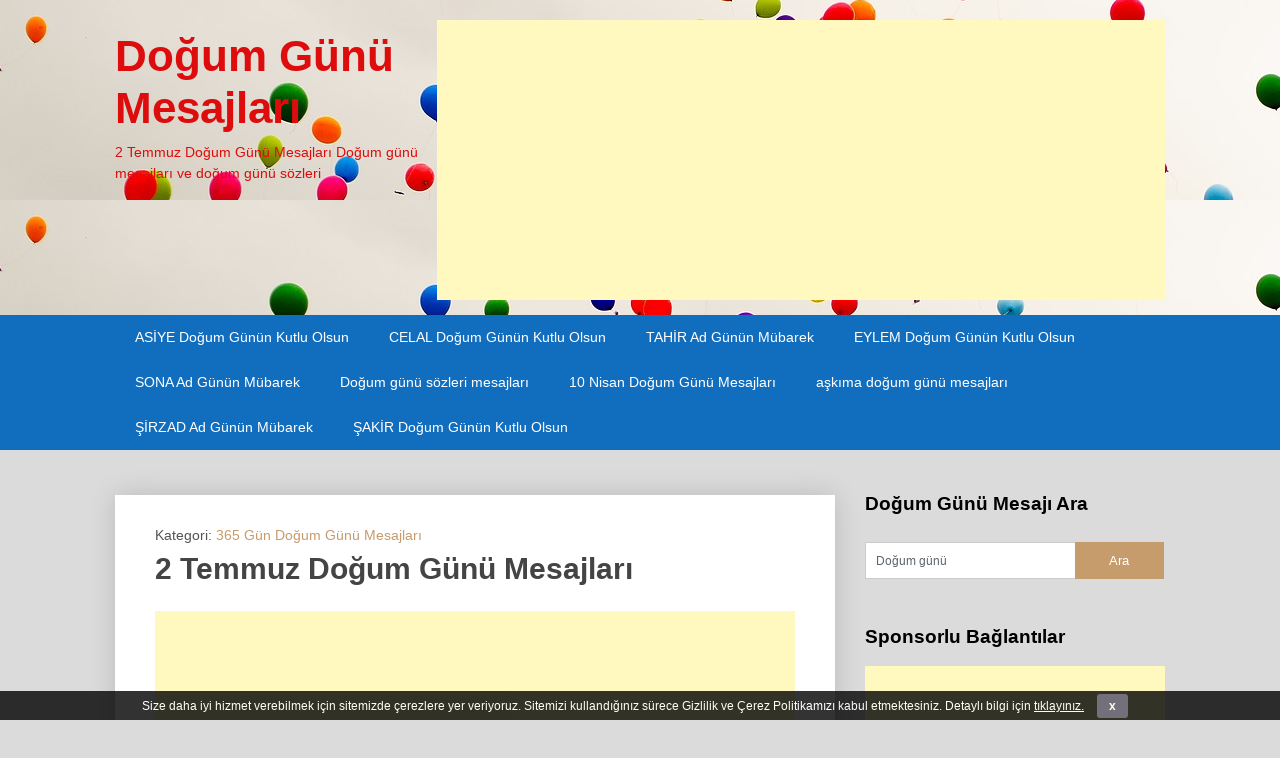

--- FILE ---
content_type: text/html; charset=UTF-8
request_url: https://dogumgunumesajlari.net/2-temmuz-dogum-gunu-mesajlari/
body_size: 5943
content:
<!DOCTYPE html>
<html lang="tr-TR">
<head>
	<meta charset="UTF-8">
	<meta name="viewport" content="width=device-width, initial-scale=1">
	<meta http-equiv="refresh" content="120"/>
	<link rel="profile" href="http://gmpg.org/xfn/11">
	<link rel="pingback" href="https://dogumgunumesajlari.net/xmlrpc.php">
	<title>2 Temmuz Doğum Günü Mesajları &#8211; Doğum Günü Mesajları</title>
<link rel='dns-prefetch' href='//s.w.org' />
<link rel="alternate" type="application/rss+xml" title="Doğum Günü Mesajları &raquo; beslemesi" href="https://dogumgunumesajlari.net/feed/" />
<link rel="alternate" type="application/rss+xml" title="Doğum Günü Mesajları &raquo; yorum beslemesi" href="https://dogumgunumesajlari.net/comments/feed/" />
<link rel="alternate" type="application/rss+xml" title="Doğum Günü Mesajları &raquo; 2 Temmuz Doğum Günü Mesajları yorum beslemesi" href="https://dogumgunumesajlari.net/2-temmuz-dogum-gunu-mesajlari/feed/" />
		<script type="text/javascript">
			window._wpemojiSettings = {"baseUrl":"https:\/\/s.w.org\/images\/core\/emoji\/11\/72x72\/","ext":".png","svgUrl":"https:\/\/s.w.org\/images\/core\/emoji\/11\/svg\/","svgExt":".svg","source":{"concatemoji":"https:\/\/dogumgunumesajlari.net\/wp-includes\/js\/wp-emoji-release.min.js?ver=4.9.12"}};
			!function(a,b,c){function d(a,b){var c=String.fromCharCode;l.clearRect(0,0,k.width,k.height),l.fillText(c.apply(this,a),0,0);var d=k.toDataURL();l.clearRect(0,0,k.width,k.height),l.fillText(c.apply(this,b),0,0);var e=k.toDataURL();return d===e}function e(a){var b;if(!l||!l.fillText)return!1;switch(l.textBaseline="top",l.font="600 32px Arial",a){case"flag":return!(b=d([55356,56826,55356,56819],[55356,56826,8203,55356,56819]))&&(b=d([55356,57332,56128,56423,56128,56418,56128,56421,56128,56430,56128,56423,56128,56447],[55356,57332,8203,56128,56423,8203,56128,56418,8203,56128,56421,8203,56128,56430,8203,56128,56423,8203,56128,56447]),!b);case"emoji":return b=d([55358,56760,9792,65039],[55358,56760,8203,9792,65039]),!b}return!1}function f(a){var c=b.createElement("script");c.src=a,c.defer=c.type="text/javascript",b.getElementsByTagName("head")[0].appendChild(c)}var g,h,i,j,k=b.createElement("canvas"),l=k.getContext&&k.getContext("2d");for(j=Array("flag","emoji"),c.supports={everything:!0,everythingExceptFlag:!0},i=0;i<j.length;i++)c.supports[j[i]]=e(j[i]),c.supports.everything=c.supports.everything&&c.supports[j[i]],"flag"!==j[i]&&(c.supports.everythingExceptFlag=c.supports.everythingExceptFlag&&c.supports[j[i]]);c.supports.everythingExceptFlag=c.supports.everythingExceptFlag&&!c.supports.flag,c.DOMReady=!1,c.readyCallback=function(){c.DOMReady=!0},c.supports.everything||(h=function(){c.readyCallback()},b.addEventListener?(b.addEventListener("DOMContentLoaded",h,!1),a.addEventListener("load",h,!1)):(a.attachEvent("onload",h),b.attachEvent("onreadystatechange",function(){"complete"===b.readyState&&c.readyCallback()})),g=c.source||{},g.concatemoji?f(g.concatemoji):g.wpemoji&&g.twemoji&&(f(g.twemoji),f(g.wpemoji)))}(window,document,window._wpemojiSettings);
		</script>
		<style type="text/css">
img.wp-smiley,
img.emoji {
	display: inline !important;
	border: none !important;
	box-shadow: none !important;
	height: 1em !important;
	width: 1em !important;
	margin: 0 .07em !important;
	vertical-align: -0.1em !important;
	background: none !important;
	padding: 0 !important;
}
</style>
<link rel='stylesheet' id='cookie-bar-css-css'  href='https://dogumgunumesajlari.net/wp-content/plugins/cookie-bar/css/cookie-bar.css?ver=4.9.12' type='text/css' media='all' />
<link rel='stylesheet' id='dogumgunumesajlari-net-style-css'  href='https://dogumgunumesajlari.net/wp-content/themes/dogumgunumesajlari-net/style.css?ver=4.9.12' type='text/css' media='all' />
<style id='dogumgunumesajlari-net-style-inline-css' type='text/css'>

        #site-header { background-image: url('https://www.dogumgunumesajlari.net/wp-content/uploads/2018/05/top.png'); }
        #tabber .inside li .meta b,footer .widget li a:hover,.fn a,.reply a,#tabber .inside li div.info .entry-title a:hover, #navigation ul ul a:hover,.single_post a, a:hover, .sidebar.c-4-12 .textwidget a, #site-footer .textwidget a, #commentform a, #tabber .inside li a, .copyrights a:hover, a, .sidebar.c-4-12 a:hover, .top a:hover, footer .tagcloud a:hover { color: #c69c6d; }

        span.sticky-post, .nav-previous a:hover, .nav-next a:hover, #commentform input#submit, #searchform input[type='submit'], .home_menu_item, .primary-navigation, .currenttext, .pagination a:hover, .readMore a, .mts-subscribe input[type='submit'], .pagination .current, .woocommerce nav.woocommerce-pagination ul li a:focus, .woocommerce nav.woocommerce-pagination ul li a:hover, .woocommerce nav.woocommerce-pagination ul li span.current, .woocommerce-product-search input[type="submit"], .woocommerce a.button, .woocommerce-page a.button, .woocommerce button.button, .woocommerce-page button.button, .woocommerce input.button, .woocommerce-page input.button, .woocommerce #respond input#submit, .woocommerce-page #respond input#submit, .woocommerce #content input.button, .woocommerce-page #content input.button { background-color: #c69c6d; }

        .woocommerce nav.woocommerce-pagination ul li span.current, .woocommerce-page nav.woocommerce-pagination ul li span.current, .woocommerce #content nav.woocommerce-pagination ul li span.current, .woocommerce-page #content nav.woocommerce-pagination ul li span.current, .woocommerce nav.woocommerce-pagination ul li a:hover, .woocommerce-page nav.woocommerce-pagination ul li a:hover, .woocommerce #content nav.woocommerce-pagination ul li a:hover, .woocommerce-page #content nav.woocommerce-pagination ul li a:hover, .woocommerce nav.woocommerce-pagination ul li a:focus, .woocommerce-page nav.woocommerce-pagination ul li a:focus, .woocommerce #content nav.woocommerce-pagination ul li a:focus, .woocommerce-page #content nav.woocommerce-pagination ul li a:focus, .pagination .current, .tagcloud a { border-color: #c69c6d; }
        .corner { border-color: transparent transparent #c69c6d transparent;}

        .primary-navigation, footer, .readMore a:hover, #commentform input#submit:hover, .featured-thumbnail .latestPost-review-wrapper { background-color: #116ebf; }
			
</style>
<script type='text/javascript' src='https://dogumgunumesajlari.net/wp-includes/js/jquery/jquery.js?ver=1.12.4'></script>
<script type='text/javascript' src='https://dogumgunumesajlari.net/wp-includes/js/jquery/jquery-migrate.min.js?ver=1.4.1'></script>
<script type='text/javascript' src='https://dogumgunumesajlari.net/wp-content/plugins/cookie-bar/js/cookie-bar.js?ver=1764381401'></script>
<link rel='https://api.w.org/' href='https://dogumgunumesajlari.net/wp-json/' />
<link rel="EditURI" type="application/rsd+xml" title="RSD" href="https://dogumgunumesajlari.net/xmlrpc.php?rsd" />
<link rel="wlwmanifest" type="application/wlwmanifest+xml" href="https://dogumgunumesajlari.net/wp-includes/wlwmanifest.xml" /> 
<link rel='prev' title='1 Temmuz Doğum Günü Mesajları' href='https://dogumgunumesajlari.net/1-temmuz-dogum-gunu-mesajlari/' />
<link rel='next' title='3 Temmuz Doğum Günü Mesajları' href='https://dogumgunumesajlari.net/3-temmuz-dogum-gunu-mesajlari/' />
<meta name="generator" content="WordPress 4.9.12" />
<link rel="canonical" href="https://dogumgunumesajlari.net/2-temmuz-dogum-gunu-mesajlari/" />
<link rel='shortlink' href='https://dogumgunumesajlari.net/?p=1728' />
<link rel="alternate" type="application/json+oembed" href="https://dogumgunumesajlari.net/wp-json/oembed/1.0/embed?url=https%3A%2F%2Fdogumgunumesajlari.net%2F2-temmuz-dogum-gunu-mesajlari%2F" />
<link rel="alternate" type="text/xml+oembed" href="https://dogumgunumesajlari.net/wp-json/oembed/1.0/embed?url=https%3A%2F%2Fdogumgunumesajlari.net%2F2-temmuz-dogum-gunu-mesajlari%2F&#038;format=xml" />

<!-- Start Of Script Generated By WP-PostViews -->
<script type="text/javascript">
/* <![CDATA[ */
jQuery.ajax({type:'GET',url:'https://dogumgunumesajlari.net/wp-admin/admin-ajax.php',data:'postviews_id=1728&action=postviews',cache:false});/* ]]> */
</script>
<!-- End Of Script Generated By WP-PostViews -->

    <style type="text/css">
   #site-header { background-color: ; }

    </style>
    	<style type="text/css">
			.site-title a,
		.site-description {
			color: #dd0d0d;
		}
		</style>
	<style type="text/css" id="custom-background-css">
body.custom-background { background-color: #dbdbdb; }
</style>
</head>

<body class="post-template-default single single-post postid-1728 single-format-standard custom-background">
    <div class="main-container">
		<a class="skip-link screen-reader-text" href="#content">Skip to content</a>
		<header id="site-header" role="banner">
			<div class="container clear">
				<div class="site-branding">
																	    <h2 id="logo" class="site-title" itemprop="headline">
								<a href="https://dogumgunumesajlari.net">Doğum Günü Mesajları</a>
							</h2><!-- END #logo -->
							<div class="site-description">2 Temmuz Doğum Günü Mesajları Doğum günü mesajları ve doğum günü sözleri</div>
															</div><!-- .site-branding -->
				<div id="custom_html-3" class="widget_text widget-header"><div class="textwidget custom-html-widget"><script async src="//pagead2.googlesyndication.com/pagead/js/adsbygoogle.js"></script>
<!-- dogumgunumesajlari.net oto -->
<ins class="adsbygoogle"
     style="display:block"
     data-ad-client="ca-pub-3211110734305427"
     data-ad-slot="4743197664"
     data-ad-format="auto"></ins>
<script>
(adsbygoogle = window.adsbygoogle || []).push({});
</script></div></div>			</div>
			<div class="primary-navigation">
				<a href="#" id="pull" class="toggle-mobile-menu">Menu</a>
				<div class="container clear">
					<nav id="navigation" class="primary-navigation mobile-menu-wrapper" role="navigation">
													<ul class="menu clearfix">
								<li class="cat-item cat-item-1"><a href="https://dogumgunumesajlari.net/asiye-dogum-gunun-kutlu-olsun/">ASİYE Doğum Günün Kutlu Olsun</a></li><li class="cat-item cat-item-1"><a href="https://dogumgunumesajlari.net/celal-dogum-gunun-kutlu-olsun/">CELAL Doğum Günün Kutlu Olsun</a></li><li class="cat-item cat-item-1"><a href="https://dogumgunumesajlari.net/tahir-ad-gunun-mubarek/">TAHİR Ad Günün Mübarek</a></li><li class="cat-item cat-item-1"><a href="https://dogumgunumesajlari.net/eylem-dogum-gunun-kutlu-olsun/">EYLEM Doğum Günün Kutlu Olsun</a></li><li class="cat-item cat-item-1"><a href="https://dogumgunumesajlari.net/sona-ad-gunun-mubarek/">SONA Ad Günün Mübarek</a></li><li class="cat-item cat-item-1"><a href="https://dogumgunumesajlari.net/dogum-gunu-sozleri-mesajlari/">Doğum günü sözleri mesajları</a></li><li class="cat-item cat-item-1"><a href="https://dogumgunumesajlari.net/10-nisan-dogum-gunu-mesajlari/">10 Nisan Doğum Günü Mesajları</a></li><li class="cat-item cat-item-1"><a href="https://dogumgunumesajlari.net/askima-dogum-gunu-mesajlari/">aşkıma doğum günü mesajları</a></li><li class="cat-item cat-item-1"><a href="https://dogumgunumesajlari.net/sirzad-ad-gunun-mubarek/">ŞİRZAD Ad Günün Mübarek</a></li><li class="cat-item cat-item-1"><a href="https://dogumgunumesajlari.net/sakir-dogum-gunun-kutlu-olsun/">ŞAKİR Doğum Günün Kutlu Olsun</a></li>							</ul>
											</nav><!-- #site-navigation -->
				</div>
			</div>
		</header><!-- #masthead -->
<div id="page" class="single">
	<div class="content">
		<!-- Start Article -->
		<article class="article">		
							<div id="post-1728" class="post post-1728 type-post status-publish format-standard hentry category-365-gun-dogum-gunu-mesajlari">
					<div class="single_post">
				Kategori: <a href="https://dogumgunumesajlari.net/category/365-gun-dogum-gunu-mesajlari/" rel="category tag">365 Gün Doğum Günü Mesajları</a>						<header>
							<!-- Start Title -->
							<h1 class="title single-title">2 Temmuz Doğum Günü Mesajları</h1>
							<!-- End Title -->
						</header>
						<!-- Start Content -->
						<div id="content" class="post-single-content box mark-links">
<script async src="//pagead2.googlesyndication.com/pagead/js/adsbygoogle.js"></script>
<!-- dogumgunumesajlari.net oto -->
<ins class="adsbygoogle"
     style="display:block"
     data-ad-client="ca-pub-3211110734305427"
     data-ad-slot="4743197664"
     data-ad-format="auto"></ins>
<script>
(adsbygoogle = window.adsbygoogle || []).push({});
</script>
<br>
							<p><img src="https://www.dogumgunumesajlari.net/images/2 Temmuz-dogum-gunu-mesaji.png" alt="2 Temmuz Doğum Günü Mesajı" /></p>
<p>Tarihler 2 Temmuz, harika bir gün. Çünkü en sevdiğimin doğum günü. Yeni yaşınla birlikte Allah&#8217;tan ne diliyorsan hayırlı bir şekilde gerçekleşmesi dileğiyle.</p>
<p>Bugün çok güzel ve özel bir gün, çünkü bugün 2 Temmuz. Yüzünde gülümsemenin hiç düşmediği, kalbinde iyiliklerin tükenmediği, başarının ve sağlığın hiç eksilmediği nice yaşlara! İyi ki doğdun.</p>
<p>2 Temmuz tarihi hayatında yeni başarılara imza atacağın ilk gün olması dileğiyle. Doğum günün kutlu olsun.</p>
<p><img src="https://www.dogumgunumesajlari.net/images/2 Temmuz-dogum-gunu-mesajlari.png" alt="2 Temmuz Doğum Günü Mesajları" /></p>
<p>Seni çok seviyorum, ama 2 Temmuz tarihinde bir başka seviyor ve şükrediyorum. Çünkü iyi ki doğmuşsun, iyi ki varsın. Nice birlikte güzel yıllara.</p>
<p>Hayatımın en güzel gününün 2 Temmuz olduğunu biliyor muydun? Çünkü hep seni hatırlıyor ve varlığından ötürü mutluluk duyuyorum. İyi ki doğdun.</p>
<p>Bu güzel 2 Temmuz gününde doğum gününü en içten dileklerimle kutluyorum. Sağlık, mutluluk ve başarı dolu nice yaşlara.</p>
<p><img src="https://www.dogumgunumesajlari.net/images/2 Temmuz-dogum-gunu-sozleri.png" alt="2 Temmuz Doğum Günü Sözleri" /></p>
<p>2 Temmuz günü aklıma gelen biri varsa o da sensin. İyi ki doğdun, iyi ki varsın.</p>
<p>Doğum gününü unuttum sandın, oysa ki ben 2 Temmuz gününü iple çektim. Hayallerinin, dualarının olabilecek en hayırlı şekilde kabul olması dileğiyle. Doğum günün kutlu olsun.</p>
<p>2 Temmuz doğum günü olanlara mesajlar, 2 Temmuz doğum günü mesajları, 2 Temmuz gününe özel doğum günü mesajları, 2 Temmuz doğum günü</p>
<br><br>
<script async src="//pagead2.googlesyndication.com/pagead/js/adsbygoogle.js"></script>
<!-- dogumgunumesajlari.net oto -->
<ins class="adsbygoogle"
     style="display:block"
     data-ad-client="ca-pub-3211110734305427"
     data-ad-slot="4743197664"
     data-ad-format="auto"></ins>
<script>
(adsbygoogle = window.adsbygoogle || []).push({});
</script>
<br>
							
						</div><!-- End Content -->
						
<!-- You can start editing here. -->
			<div id="commentsAdd">
		<div id="respond" class="box m-t-6">
				<div id="respond" class="comment-respond">
		<h3 id="reply-title" class="comment-reply-title"><h4><span>Sen de doğum günü mesajını yaz, burada yayınlansın!</span></h4></h4> <small><a rel="nofollow" id="cancel-comment-reply-link" href="/2-temmuz-dogum-gunu-mesajlari/#respond" style="display:none;">Cevabı iptal et</a></small></h3>			<form action="https://dogumgunumesajlari.net/wp-comments-post.php" method="post" id="commentform" class="comment-form" novalidate>
				<p class="comment-notes"><span id="email-notes">E-posta hesabınız yayımlanmayacak.</span></p><p class="comment-form-comment"><label for="comment">Mesaj:<span class="required">*</span></label><textarea id="comment" name="comment" cols="45" rows="5" aria-required="true"></textarea></p><p class="comment-form-author"><label for="author">İsim:<span class="required">*</span></label><input id="author" name="author" type="text" value="" size="30" /></p>
<p class="comment-form-email"><label for="email">E-Posta Adresi:<span class="required">*</span></label><input id="email" name="email" type="text" value="" size="30" /></p>
<p class="form-submit"><input name="submit" type="submit" id="submit" class="submit" value="Gönder" /> <input type='hidden' name='comment_post_ID' value='1728' id='comment_post_ID' />
<input type='hidden' name='comment_parent' id='comment_parent' value='0' />
</p>			</form>
			</div><!-- #respond -->
			</div>
	</div>
							
						    <!-- Start Related Posts -->
							<div class="related-posts"><div class="postauthor-top"><h3>Diğer Doğum Günü Mesajları</h3></div>								<article class="post excerpt  ">
																			<a href="https://dogumgunumesajlari.net/24-agustos-dogum-gunu-mesajlari/" title="24 Ağustos Doğum Günü Mesajları" id="featured-thumbnail">
										
											<header>
												<h4 class="title front-view-title">24 Ağustos Doğum Günü Mesajları</h4>
											</header>
										</a>
																	</article><!--.post.excerpt-->
																								<article class="post excerpt  ">
																			<a href="https://dogumgunumesajlari.net/12-temmuz-dogum-gunu-mesajlari/" title="12 Temmuz Doğum Günü Mesajları" id="featured-thumbnail">
										
											<header>
												<h4 class="title front-view-title">12 Temmuz Doğum Günü Mesajları</h4>
											</header>
										</a>
																	</article><!--.post.excerpt-->
																								<article class="post excerpt  last">
																			<a href="https://dogumgunumesajlari.net/4-haziran-dogum-gunu-mesajlari/" title="4 Haziran Doğum Günü Mesajları" id="featured-thumbnail">
										
											<header>
												<h4 class="title front-view-title">4 Haziran Doğum Günü Mesajları</h4>
											</header>
										</a>
																	</article><!--.post.excerpt-->
																								<article class="post excerpt  ">
																			<a href="https://dogumgunumesajlari.net/25-agustos-dogum-gunu-mesajlari/" title="25 Ağustos Doğum Günü Mesajları" id="featured-thumbnail">
										
											<header>
												<h4 class="title front-view-title">25 Ağustos Doğum Günü Mesajları</h4>
											</header>
										</a>
																	</article><!--.post.excerpt-->
																								<article class="post excerpt  ">
																			<a href="https://dogumgunumesajlari.net/16-mart-dogum-gunu-mesajlari/" title="16 Mart Doğum Günü Mesajları" id="featured-thumbnail">
										
											<header>
												<h4 class="title front-view-title">16 Mart Doğum Günü Mesajları</h4>
											</header>
										</a>
																	</article><!--.post.excerpt-->
																								<article class="post excerpt  last">
																			<a href="https://dogumgunumesajlari.net/10-ekim-dogum-gunu-mesajlari/" title="10 Ekim Doğum Günü Mesajları" id="featured-thumbnail">
										
											<header>
												<h4 class="title front-view-title">10 Ekim Doğum Günü Mesajları</h4>
											</header>
										</a>
																	</article><!--.post.excerpt-->
																								<article class="post excerpt  ">
																			<a href="https://dogumgunumesajlari.net/12-eylul-dogum-gunu-mesajlari/" title="12 Eylül Doğum Günü Mesajları" id="featured-thumbnail">
										
											<header>
												<h4 class="title front-view-title">12 Eylül Doğum Günü Mesajları</h4>
											</header>
										</a>
																	</article><!--.post.excerpt-->
																								<article class="post excerpt  ">
																			<a href="https://dogumgunumesajlari.net/12-mart-dogum-gunu-mesajlari/" title="12 Mart Doğum Günü Mesajları" id="featured-thumbnail">
										
											<header>
												<h4 class="title front-view-title">12 Mart Doğum Günü Mesajları</h4>
											</header>
										</a>
																	</article><!--.post.excerpt-->
																								<article class="post excerpt  last">
																			<a href="https://dogumgunumesajlari.net/26-agustos-dogum-gunu-mesajlari/" title="26 Ağustos Doğum Günü Mesajları" id="featured-thumbnail">
										
											<header>
												<h4 class="title front-view-title">26 Ağustos Doğum Günü Mesajları</h4>
											</header>
										</a>
																	</article><!--.post.excerpt-->
																</div>							<!-- End Related Posts -->
						  
					</div>
				</div>
					</article>
		<!-- End Article -->
		<!-- Start Sidebar -->
		
<aside class="sidebar c-4-12">
	<div id="sidebars" class="sidebar">
		<div class="sidebar_list">
			<div id="search-4" class="widget widget_search"><h3 class="widget-title">Doğum Günü Mesajı Ara</h3><form method="get" id="searchform" class="search-form" action="https://dogumgunumesajlari.net" _lpchecked="1">
	<fieldset>
		<input type="text" name="s" id="s" value="Doğum günü" onblur="if (this.value == '') {this.value = 'Doğum günü';}" onfocus="if (this.value == 'Doğum günü') {this.value = '';}" >
		<input type="submit" value="Ara" />
	</fieldset>
</form>
</div><div id="custom_html-4" class="widget_text widget widget_custom_html"><h3 class="widget-title">Sponsorlu Bağlantılar</h3><div class="textwidget custom-html-widget"><script async src="//pagead2.googlesyndication.com/pagead/js/adsbygoogle.js"></script>
<!-- dogumgunumesajlari.net oto -->
<ins class="adsbygoogle"
     style="display:block"
     data-ad-client="ca-pub-3211110734305427"
     data-ad-slot="4743197664"
     data-ad-format="auto"></ins>
<script>
(adsbygoogle = window.adsbygoogle || []).push({});
</script></div></div><div id="execphp-5" class="widget widget_execphp"><h3 class="widget-title">Bugün Doğanlara Özel</h3>			<div class="execphpwidget"><a href='/29-kasim-dogum-gunu-mesajlari/'>29 Kasım Doğum Günü Mesajları</a></div>
		</div><div id="execphp-3" class="widget widget_execphp"><h3 class="widget-title">İlginç Doğum Günü Mesajları</h3>			<div class="execphpwidget"><li class="cat-item cat-item-1"><a href="https://dogumgunumesajlari.net/fuat-dogum-gunun-kutlu-olsun/">FUAT Doğum Günün Kutlu Olsun</a></li><li class="cat-item cat-item-1"><a href="https://dogumgunumesajlari.net/askima-dogum-gunu-mesajlari/">aşkıma doğum günü mesajları</a></li><li class="cat-item cat-item-1"><a href="https://dogumgunumesajlari.net/qiyas-ad-gunun-mubarek/">QİYAS Ad Günün Mübarek</a></li><li class="cat-item cat-item-1"><a href="https://dogumgunumesajlari.net/sitemli-dogum-gunu-mesajlari/">sitemli doğum günü mesajları</a></li><li class="cat-item cat-item-1"><a href="https://dogumgunumesajlari.net/banu-dogum-gunun-kutlu-olsun/">BANU Doğum Günün Kutlu Olsun</a></li><li class="cat-item cat-item-1"><a href="https://dogumgunumesajlari.net/gulnar%c9%99-ad-gunun-mubarek/">GÜLNARƏ Ad Günün Mübarek</a></li><li class="cat-item cat-item-1"><a href="https://dogumgunumesajlari.net/dogum-gunleri-mesajlari-sms/">Doğum günleri mesajları sms</a></li><li class="cat-item cat-item-1"><a href="https://dogumgunumesajlari.net/sevin-dogum-gunun-kutlu-olsun/">SEVİN Doğum Günün Kutlu Olsun</a></li><li class="cat-item cat-item-1"><a href="https://dogumgunumesajlari.net/nergiz-dogum-gunun-kutlu-olsun/">NERGİZ Doğum Günün Kutlu Olsun</a></li><li class="cat-item cat-item-1"><a href="https://dogumgunumesajlari.net/sirin-ad-gunun-mubarek/">ŞİRİN Ad Günün Mübarek</a></li></div>
		</div>		<div id="recent-posts-3" class="widget widget_recent_entries">		<h3 class="widget-title">Doğum Günü Sözleri</h3>		<ul>
											<li>
					<a href="https://dogumgunumesajlari.net/matematik-ogretmenine-dogum-gunu-mesaji/">Matematik Öğretmenine Doğum Günü Mesajı</a>
									</li>
											<li>
					<a href="https://dogumgunumesajlari.net/tarih-ogretmenine-dogum-gunu-mesaji/">Tarih Öğretmenine Doğum Günü Mesajı</a>
									</li>
											<li>
					<a href="https://dogumgunumesajlari.net/s%c9%99mra-ad-gunun-mubarek/">SƏMRA Ad Günün Mübarek</a>
									</li>
											<li>
					<a href="https://dogumgunumesajlari.net/ilknur-ad-gunun-mubarek/">İLKNUR Ad Günün Mübarek</a>
									</li>
											<li>
					<a href="https://dogumgunumesajlari.net/jasmin-ad-gunun-mubarek/">JASMİN Ad Günün Mübarek</a>
									</li>
											<li>
					<a href="https://dogumgunumesajlari.net/selin-ad-gunun-mubarek/">SELİN Ad Günün Mübarek</a>
									</li>
											<li>
					<a href="https://dogumgunumesajlari.net/sunay-ad-gunun-mubarek/">SUNAY Ad Günün Mübarek</a>
									</li>
											<li>
					<a href="https://dogumgunumesajlari.net/milana-ad-gunun-mubarek/">MİLANA Ad Günün Mübarek</a>
									</li>
											<li>
					<a href="https://dogumgunumesajlari.net/nihan-ad-gunun-mubarek/">NİHAN Ad Günün Mübarek</a>
									</li>
											<li>
					<a href="https://dogumgunumesajlari.net/gun%c9%99s-ad-gunun-mubarek/">GÜNƏŞ Ad Günün Mübarek</a>
									</li>
											<li>
					<a href="https://dogumgunumesajlari.net/elif-ad-gunun-mubarek/">ELİF Ad Günün Mübarek</a>
									</li>
											<li>
					<a href="https://dogumgunumesajlari.net/sevgi-ad-gunun-mubarek/">SEVGİ Ad Günün Mübarek</a>
									</li>
											<li>
					<a href="https://dogumgunumesajlari.net/%c9%99snad-ad-gunun-mubarek/">ƏSNAD Ad Günün Mübarek</a>
									</li>
											<li>
					<a href="https://dogumgunumesajlari.net/ad%c9%99m-ad-gunun-mubarek/">ADƏM Ad Günün Mübarek</a>
									</li>
											<li>
					<a href="https://dogumgunumesajlari.net/amin-ad-gunun-mubarek/">AMİN Ad Günün Mübarek</a>
									</li>
					</ul>
		</div>		</div>
	</div><!--sidebars-->
</aside>		<!-- End Sidebar -->
	</div>
</div>
	<footer id="site-footer" role="contentinfo">
		<!--start copyrights-->
<div class="copyrights">
    <div class="container">
        <div class="row" id="copyright-note">
            <span>

    &copy; 2025 Doğum Günü Mesajları  -  <a href="//dogumgunumesajlari.net/">Doğum Günü Mesajlari</a>

            <div class="top">
            
                <a href="#top" class="toplink">Yukarı &uarr;</a>
            </div>
        </div>
    </div>
</div>
<!--end copyrights-->
	</footer><!-- #site-footer -->
<!-- Cookie Bar -->
<div id="eu-cookie-bar">Size daha iyi hizmet verebilmek için sitemizde çerezlere yer veriyoruz. Sitemizi kullandığınız sürece Gizlilik ve Çerez Politikamızı kabul etmektesiniz. Detaylı bilgi için <a href='//www.dogumgunumesajlari.net/gizlilik-politikasi/' target='_blank' rel='nofollow'>tıklayınız.</a> <button id="euCookieAcceptWP"  style="background:#504e6b;"  onclick="euAcceptCookiesWP();">x</button></div>
<!-- End Cookie Bar -->
<script type='text/javascript' src='https://dogumgunumesajlari.net/wp-content/themes/dogumgunumesajlari-net/js/customscripts.js?ver=4.9.12'></script>
<script type='text/javascript' src='https://dogumgunumesajlari.net/wp-includes/js/comment-reply.min.js?ver=4.9.12'></script>
<script type='text/javascript' src='https://dogumgunumesajlari.net/wp-includes/js/wp-embed.min.js?ver=4.9.12'></script>
</body>
</html>


--- FILE ---
content_type: text/html; charset=UTF-8
request_url: https://dogumgunumesajlari.net/wp-admin/admin-ajax.php?postviews_id=1728&action=postviews&_=1764381402633
body_size: -110
content:
377

--- FILE ---
content_type: text/html; charset=utf-8
request_url: https://www.google.com/recaptcha/api2/aframe
body_size: 266
content:
<!DOCTYPE HTML><html><head><meta http-equiv="content-type" content="text/html; charset=UTF-8"></head><body><script nonce="hsWGzPmxno6PhTlQf67cAg">/** Anti-fraud and anti-abuse applications only. See google.com/recaptcha */ try{var clients={'sodar':'https://pagead2.googlesyndication.com/pagead/sodar?'};window.addEventListener("message",function(a){try{if(a.source===window.parent){var b=JSON.parse(a.data);var c=clients[b['id']];if(c){var d=document.createElement('img');d.src=c+b['params']+'&rc='+(localStorage.getItem("rc::a")?sessionStorage.getItem("rc::b"):"");window.document.body.appendChild(d);sessionStorage.setItem("rc::e",parseInt(sessionStorage.getItem("rc::e")||0)+1);localStorage.setItem("rc::h",'1764381407397');}}}catch(b){}});window.parent.postMessage("_grecaptcha_ready", "*");}catch(b){}</script></body></html>